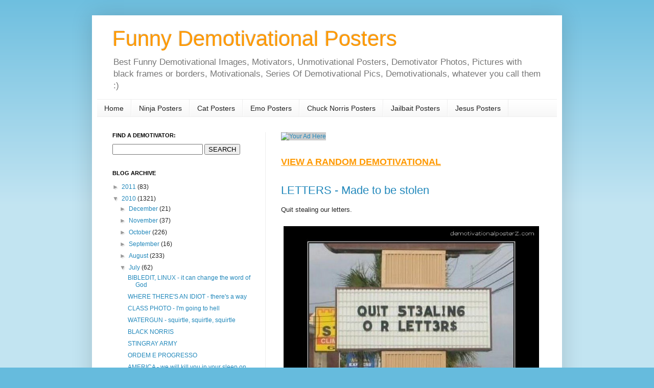

--- FILE ---
content_type: text/html; charset=UTF-8
request_url: https://demotivationalposterz.blogspot.com/2010/07/letters-made-to-be-stolen.html
body_size: 13257
content:
<!DOCTYPE html>
<html class='v2' dir='ltr' xmlns='http://www.w3.org/1999/xhtml' xmlns:b='http://www.google.com/2005/gml/b' xmlns:data='http://www.google.com/2005/gml/data' xmlns:expr='http://www.google.com/2005/gml/expr'>
<head>
<link href='https://www.blogger.com/static/v1/widgets/335934321-css_bundle_v2.css' rel='stylesheet' type='text/css'/>
<meta content='qeyKKdTFci3oEvHanN7ylPOeYkSye3_x4WAe693sO_i' name='cpalead-verification'/>
<meta content='IE=EmulateIE7' http-equiv='X-UA-Compatible'/>
<meta content='width=1100' name='viewport'/>
<meta content='text/html; charset=UTF-8' http-equiv='Content-Type'/>
<meta content='blogger' name='generator'/>
<link href='https://demotivationalposterz.blogspot.com/favicon.ico' rel='icon' type='image/x-icon'/>
<link href='http://demotivationalposterz.blogspot.com/2010/07/letters-made-to-be-stolen.html' rel='canonical'/>
<link rel="alternate" type="application/atom+xml" title="Funny Demotivational Posters - Atom" href="https://demotivationalposterz.blogspot.com/feeds/posts/default" />
<link rel="alternate" type="application/rss+xml" title="Funny Demotivational Posters - RSS" href="https://demotivationalposterz.blogspot.com/feeds/posts/default?alt=rss" />
<link rel="service.post" type="application/atom+xml" title="Funny Demotivational Posters - Atom" href="https://www.blogger.com/feeds/5322308577084304687/posts/default" />

<link rel="alternate" type="application/atom+xml" title="Funny Demotivational Posters - Atom" href="https://demotivationalposterz.blogspot.com/feeds/4491870285610951174/comments/default" />
<!--Can't find substitution for tag [blog.ieCssRetrofitLinks]-->
<link href='https://blogger.googleusercontent.com/img/b/R29vZ2xl/AVvXsEhNiJtJ3VDBeEtH-FfVR3EDNQB39FaMyfjKBR_11cicmNYAnqiZswD4oaJfBiyFAQaNRT2OngGAe7rL3IN1VbFwpyK7sNlv_mmRR4fkiV1_BY5mWX_N2SGN0mnImDI3uV20s_4Bpv6iG2s/s1600/04-letters.jpg' rel='image_src'/>
<meta content='http://demotivationalposterz.blogspot.com/2010/07/letters-made-to-be-stolen.html' property='og:url'/>
<meta content='LETTERS - Made to be stolen' property='og:title'/>
<meta content='Quit stealing our letters.' property='og:description'/>
<meta content='https://blogger.googleusercontent.com/img/b/R29vZ2xl/AVvXsEhNiJtJ3VDBeEtH-FfVR3EDNQB39FaMyfjKBR_11cicmNYAnqiZswD4oaJfBiyFAQaNRT2OngGAe7rL3IN1VbFwpyK7sNlv_mmRR4fkiV1_BY5mWX_N2SGN0mnImDI3uV20s_4Bpv6iG2s/w1200-h630-p-k-no-nu/04-letters.jpg' property='og:image'/>
<title>LETTERS - Made to be stolen - motivational poster</title>
<style id='page-skin-1' type='text/css'><!--
/*
-----------------------------------------------
Blogger Template Style
Name:     Simple
Designer: Josh Peterson
URL:      www.noaesthetic.com
----------------------------------------------- */
/* Variable definitions
====================
<Variable name="keycolor" description="Main Color" type="color" default="#66bbdd"/>
<Group description="Page Text" selector="body">
<Variable name="body.font" description="Font" type="font"
default="normal normal 12px Arial, Tahoma, Helvetica, FreeSans, sans-serif"/>
<Variable name="body.text.color" description="Text Color" type="color" default="#222222"/>
</Group>
<Group description="Backgrounds" selector=".body-fauxcolumns-outer">
<Variable name="body.background.color" description="Outer Background" type="color" default="#66bbdd"/>
<Variable name="content.background.color" description="Main Background" type="color" default="#ffffff"/>
<Variable name="header.background.color" description="Header Background" type="color" default="transparent"/>
</Group>
<Group description="Links" selector=".main-outer">
<Variable name="link.color" description="Link Color" type="color" default="#2288bb"/>
<Variable name="link.visited.color" description="Visited Color" type="color" default="#888888"/>
<Variable name="link.hover.color" description="Hover Color" type="color" default="#33aaff"/>
</Group>
<Group description="Blog Title" selector=".header h1">
<Variable name="header.font" description="Font" type="font"
default="normal normal 60px Arial, Tahoma, Helvetica, FreeSans, sans-serif"/>
<Variable name="header.text.color" description="Title Color" type="color" default="#3399bb" />
</Group>
<Group description="Blog Description" selector=".header .description">
<Variable name="description.text.color" description="Description Color" type="color"
default="#777777" />
</Group>
<Group description="Tabs Text" selector=".tabs-inner .widget li a">
<Variable name="tabs.font" description="Font" type="font"
default="normal normal 14px Arial, Tahoma, Helvetica, FreeSans, sans-serif"/>
<Variable name="tabs.text.color" description="Text Color" type="color" default="#999999"/>
<Variable name="tabs.selected.text.color" description="Selected Color" type="color" default="#000000"/>
</Group>
<Group description="Tabs Background" selector=".tabs-outer .PageList">
<Variable name="tabs.background.color" description="Background Color" type="color" default="#f5f5f5"/>
<Variable name="tabs.selected.background.color" description="Selected Color" type="color" default="#eeeeee"/>
</Group>
<Group description="Post Title" selector="h3.post-title, .comments h4">
<Variable name="post.title.font" description="Font" type="font"
default="normal normal 22px Arial, Tahoma, Helvetica, FreeSans, sans-serif"/>
</Group>
<Group description="Date Header" selector=".date-header">
<Variable name="date.header.color" description="Text Color" type="color"
default="#222222"/>
<Variable name="date.header.background.color" description="Background Color" type="color"
default="transparent"/>
</Group>
<Group description="Post Footer" selector=".post-footer">
<Variable name="post.footer.text.color" description="Text Color" type="color" default="#666666"/>
<Variable name="post.footer.background.color" description="Background Color" type="color"
default="#f9f9f9"/>
<Variable name="post.footer.border.color" description="Shadow Color" type="color" default="#eeeeee"/>
</Group>
<Group description="Gadgets" selector="h2">
<Variable name="widget.title.font" description="Title Font" type="font"
default="normal bold 11px Arial, Tahoma, Helvetica, FreeSans, sans-serif"/>
<Variable name="widget.title.text.color" description="Title Color" type="color" default="#000000"/>
<Variable name="widget.alternate.text.color" description="Alternate Color" type="color" default="#999999"/>
</Group>
<Group description="Images" selector=".main-inner">
<Variable name="image.background.color" description="Background Color" type="color" default="#ffffff"/>
<Variable name="image.border.color" description="Border Color" type="color" default="#eeeeee"/>
<Variable name="image.text.color" description="Caption Text Color" type="color" default="#222222"/>
</Group>
<Group description="Accents" selector=".content-inner">
<Variable name="body.rule.color" description="Separator Line Color" type="color" default="#eeeeee"/>
<Variable name="tabs.border.color" description="Tabs Border Color" type="color" default="#eeeeee"/>
</Group>
<Variable name="body.background" description="Body Background" type="background"
color="#66bbdd" default="$(color) none repeat scroll top left"/>
<Variable name="body.background.override" description="Body Background Override" type="string" default=""/>
<Variable name="body.background.gradient.cap" description="Body Gradient Cap" type="url"
default="url(http://www.blogblog.com/1kt/simple/gradients_light.png)"/>
<Variable name="body.background.gradient.tile" description="Body Gradient Tile" type="url"
default="url(http://www.blogblog.com/1kt/simple/body_gradient_tile_light.png)"/>
<Variable name="content.background.color.selector" description="Content Background Color Selector" type="string" default=".content-inner"/>
<Variable name="content.padding" description="Content Padding" type="length" default="10px"/>
<Variable name="content.padding.horizontal" description="Content Horizontal Padding" type="length" default="10px"/>
<Variable name="content.shadow.spread" description="Content Shadow Spread" type="length" default="40px"/>
<Variable name="content.shadow.spread.webkit" description="Content Shadow Spread (WebKit)" type="length" default="5px"/>
<Variable name="content.shadow.spread.ie" description="Content Shadow Spread (IE)" type="length" default="10px"/>
<Variable name="main.border.width" description="Main Border Width" type="length" default="0"/>
<Variable name="header.background.gradient" description="Header Gradient" type="url" default="none"/>
<Variable name="header.shadow.offset.left" description="Header Shadow Offset Left" type="length" default="-1px"/>
<Variable name="header.shadow.offset.top" description="Header Shadow Offset Top" type="length" default="-1px"/>
<Variable name="header.shadow.spread" description="Header Shadow Spread" type="length" default="1px"/>
<Variable name="header.padding" description="Header Padding" type="length" default="30px"/>
<Variable name="header.border.size" description="Header Border Size" type="length" default="1px"/>
<Variable name="header.bottom.border.size" description="Header Bottom Border Size" type="length" default="1px"/>
<Variable name="header.border.horizontalsize" description="Header Horizontal Border Size" type="length" default="0"/>
<Variable name="description.text.size" description="Description Text Size" type="string" default="140%"/>
<Variable name="tabs.margin.top" description="Tabs Margin Top" type="length" default="0" />
<Variable name="tabs.margin.side" description="Tabs Side Margin" type="length" default="30px" />
<Variable name="tabs.background.gradient" description="Tabs Background Gradient" type="url"
default="url(http://www.blogblog.com/1kt/simple/gradients_light.png)"/>
<Variable name="tabs.border.width" description="Tabs Border Width" type="length" default="1px"/>
<Variable name="tabs.bevel.border.width" description="Tabs Bevel Border Width" type="length" default="1px"/>
<Variable name="date.header.padding" description="Date Header Padding" type="string" default="inherit"/>
<Variable name="date.header.letterspacing" description="Date Header Letter Spacing" type="string" default="inherit"/>
<Variable name="date.header.margin" description="Date Header Margin" type="string" default="inherit"/>
<Variable name="post.margin.bottom" description="Post Bottom Margin" type="length" default="25px"/>
<Variable name="image.border.small.size" description="Image Border Small Size" type="length" default="2px"/>
<Variable name="image.border.large.size" description="Image Border Large Size" type="length" default="5px"/>
<Variable name="page.width.selector" description="Page Width Selector" type="string" default=".region-inner"/>
<Variable name="page.width" description="Page Width" type="string" default="auto"/>
<Variable name="main.section.margin" description="Main Section Margin" type="length" default="15px"/>
<Variable name="main.padding" description="Main Padding" type="length" default="15px"/>
<Variable name="main.padding.top" description="Main Padding Top" type="length" default="30px"/>
<Variable name="main.padding.bottom" description="Main Padding Bottom" type="length" default="30px"/>
<Variable name="paging.background"
color="#ffffff"
description="Background of blog paging area" type="background"
default="transparent none no-repeat scroll top center"/>
<Variable name="footer.bevel" description="Bevel border length of footer" type="length" default="0"/>
<Variable name="startSide" description="Side where text starts in blog language" type="automatic" default="left"/>
<Variable name="endSide" description="Side where text ends in blog language" type="automatic" default="right"/>
*/
/* Content
----------------------------------------------- */
body {
font: normal normal 12px Arial, Tahoma, Helvetica, FreeSans, sans-serif;
color: #222222;
background: #66bbdd none repeat scroll top left;
padding: 0 40px 40px 40px;
}
html body .region-inner {
min-width: 0;
max-width: 100%;
width: auto;
}
a:link {
text-decoration:none;
color: #2288bb;
}
a:visited {
text-decoration:none;
color: #2288bb;
}
a:hover {
text-decoration:underline;
color: #33aaff;
}
.body-fauxcolumn-outer .fauxcolumn-inner {
background: transparent url(//www.blogblog.com/1kt/simple/body_gradient_tile_light.png) repeat scroll top left;
_background-image: none;
}
.body-fauxcolumn-outer .cap-top {
position: absolute;
z-index: 1;
height: 400px;
width: 100%;
background: #66bbdd none repeat scroll top left;
}
.body-fauxcolumn-outer .cap-top .cap-left {
width: 100%;
background: transparent url(//www.blogblog.com/1kt/simple/gradients_light.png) repeat-x scroll top left;
_background-image: none;
}
.content-outer {
-moz-box-shadow: 0 0 40px rgba(0, 0, 0, .15);
-webkit-box-shadow: 0 0 5px rgba(0, 0, 0, .15);
-goog-ms-box-shadow: 0 0 10px #333333;
box-shadow: 0 0 40px rgba(0, 0, 0, .15);
margin-bottom: 1px;
}
.content-inner {
padding: 10px 10px;
}
.content-inner {
background-color: #ffffff;
}
/* Header
----------------------------------------------- */
.header-outer {
background: transparent none repeat-x scroll 0 -400px;
_background-image: none;
}
.Header h1 {
font: normal normal 42px Arial, Tahoma, Helvetica, FreeSans, sans-serif;;
color: #ff9900;
text-shadow: -1px -1px 1px rgba(0, 0, 0, .2);
}
.Header h1 a {
color: #ff9900;
}
.Header .description {
font-size: 140%;
color: #777777;
}
.header-inner .Header .titlewrapper {
padding: 12px 30px;
}
.header-inner .Header .descriptionwrapper {
padding: 0 30px;
margin-top: -20px;
margin-bottom: 15px;
}
/* Tabs
----------------------------------------------- */
.tabs-inner .section:first-child {
border-top: 1px solid #eeeeee;
}
.tabs-inner .section:first-child ul {
margin-top: -1px;
border-top: 1px solid #eeeeee;
border-left: 0 solid #eeeeee;
border-right: 0 solid #eeeeee;
}
.tabs-inner .widget ul {
background: #f5f5f5 url(//www.blogblog.com/1kt/simple/gradients_light.png) repeat-x scroll 0 -800px;
_background-image: none;
border-bottom: 1px solid #eeeeee;
margin-top: 0;
margin-left: -30px;
margin-right: -30px;
}
.tabs-inner .widget li a {
display: inline-block;
padding: .6em 1em;
font: normal normal 14px Arial, Tahoma, Helvetica, FreeSans, sans-serif;;
color: #222222;
border-left: 1px solid #ffffff;
border-right: 1px solid #eeeeee;
}
.tabs-inner .widget li:first-child a {
border-left: none;
}
.tabs-inner .widget li.selected a, .tabs-inner .widget li a:hover {
color: #222222;
background-color: #eeeeee;
text-decoration: none;
}
/* Columns
----------------------------------------------- */
.main-outer {
border-top: 0 solid #eeeeee;
}
.fauxcolumn-left-outer .fauxcolumn-inner {
border-right: 1px solid #eeeeee;
}
.fauxcolumn-right-outer .fauxcolumn-inner {
border-left: 1px solid #eeeeee;
}
/* Headings
----------------------------------------------- */
h2 {
margin: 0 0 1em 0;
font: normal bold 11px Arial, Tahoma, Helvetica, FreeSans, sans-serif;
color: #000000;
text-transform: uppercase;
}
/* Widgets
----------------------------------------------- */
.widget .zippy {
color: #999999;
text-shadow: 2px 2px 1px rgba(0, 0, 0, .1);
}
.widget .popular-posts ul {
list-style: none;
}
/* Posts
----------------------------------------------- */
.date-header span {
background-color: transparent;
color: #222222;
padding: inherit;
letter-spacing: inherit;
margin: inherit;
}
.main-inner {
padding-top: 30px;
padding-bottom: 30px;
}
.main-inner .column-center-inner {
padding: 0 15px;
}
.main-inner .column-center-inner .section {
margin: 0 15px;
}
.post {
margin: 0 0 25px 0;
}
h3.post-title, .comments h4 {
font: normal normal 22px Arial, Tahoma, Helvetica, FreeSans, sans-serif;
margin: .75em 0 0;
}
.post-body {
font-size: 110%;
line-height: 1.4;
position: relative;
}
.post-body img, .post-body .tr-caption-container, .Profile img, .Image img,
.BlogList .item-thumbnail img {
padding: 2px;
background: #ffffff;
border: 0px solid #eeeeee;
}
.post-body img, .post-body .tr-caption-container {
padding: 5px;
}
.post-body .tr-caption-container {
color: #222222;
}
.post-body .tr-caption-container img {
padding: 0;
background: transparent;
border: none;
-moz-box-shadow: 0 0 0 rgba(0, 0, 0, .1);
-webkit-box-shadow: 0 0 0 rgba(0, 0, 0, .1);
box-shadow: 0 0 0 rgba(0, 0, 0, .1);
}
.post-header {
margin: 0 0 1.5em;
line-height: 1.6;
font-size: 90%;
}
.post-footer {
margin: 20px -2px 0;
padding: 5px 10px;
color: #666666;
background-color: #f9f9f9;
border-bottom: 1px solid #eeeeee;
line-height: 1.6;
font-size: 90%;
}
#comments .comment-author {
padding-top: 1.5em;
border-top: 1px solid #eeeeee;
background-position: 0 1.5em;
}
#comments .comment-author:first-child {
padding-top: 0;
border-top: none;
}
.avatar-image-container {
margin: .2em 0 0;
}
#comments .avatar-image-container img {
border: 1px solid #eeeeee;
}
/* Accents
---------------------------------------------- */
.section-columns td.columns-cell {
border-left: 1px solid #eeeeee;
}
.blog-pager {
background: transparent none no-repeat scroll top center;
}
.blog-pager-older-link, .home-link,
.blog-pager-newer-link {
background-color: #ffffff;
padding: 5px;
display:none;
}
.footer-outer {
border-top: 0 dashed #bbbbbb;
}
/* Mobile
----------------------------------------------- */
body.mobile  {
padding: 0;
}
.mobile .content-inner {
padding: 0;
}
.mobile .content-outer {
-webkit-box-shadow: 0 0 3px rgba(0, 0, 0, .15);
box-shadow: 0 0 3px rgba(0, 0, 0, .15);
padding: 0 40px;
}
body.mobile .AdSense {
margin-left: -40px;
}
.mobile .tabs-inner .widget ul {
margin-left: 0;
margin-right: 0;
}
.mobile .post {
margin: 0;
}
.mobile .main-inner .column-center-inner .section {
margin: 0;
}
.mobile .main-inner {
padding-top: 20px;
padding-bottom: 20px;
}
.mobile .main-inner .column-center-inner {
padding: 0;
}
.mobile .date-header span {
padding: 0.4em 10px;
margin: 0 -10px;
}
.mobile h3.post-title {
margin: 0;
}
.mobile .blog-pager {
background: transparent;
}
.mobile .footer-outer {
border-top: none;
}
.mobile .main-inner, .mobile .footer-inner {
background-color: #ffffff;
}
.mobile-link-button {
background-color: #2288bb;
}
.mobile-link-button a:link, .mobile-link-button a:visited {
color: #ffffff;
}
#navbar-iframe {
display: none !important;
}
--></style>
<style id='template-skin-1' type='text/css'><!--
body {
min-width: 920px;
}
.content-outer, .content-fauxcolumn-outer, .region-inner {
min-width: 920px;
max-width: 920px;
_width: 920px;
}
.main-inner .columns {
padding-left: 330px;
padding-right: 0px;
}
.main-inner .fauxcolumn-center-outer {
left: 330px;
right: 0px;
/* IE6 does not respect left and right together */
_width: expression(this.parentNode.offsetWidth -
parseInt("330px") -
parseInt("0px") + 'px');
}
.main-inner .fauxcolumn-left-outer {
width: 330px;
}
.main-inner .fauxcolumn-right-outer {
width: 0px;
}
.main-inner .column-left-outer {
width: 330px;
right: 100%;
margin-left: -330px;
}
.main-inner .column-right-outer {
width: 0px;
margin-right: -0px;
}
#layout {
min-width: 0;
}
#layout .content-outer {
min-width: 0;
width: 800px;
}
#layout .region-inner {
min-width: 0;
width: auto;
}
--></style>
<link href='https://www.blogger.com/dyn-css/authorization.css?targetBlogID=5322308577084304687&amp;zx=cfd0fdb6-8b09-4c04-937a-ee2fb645e7ab' media='none' onload='if(media!=&#39;all&#39;)media=&#39;all&#39;' rel='stylesheet'/><noscript><link href='https://www.blogger.com/dyn-css/authorization.css?targetBlogID=5322308577084304687&amp;zx=cfd0fdb6-8b09-4c04-937a-ee2fb645e7ab' rel='stylesheet'/></noscript>
<meta name='google-adsense-platform-account' content='ca-host-pub-1556223355139109'/>
<meta name='google-adsense-platform-domain' content='blogspot.com'/>

<!-- data-ad-client=ca-pub-9727733095103846 -->

</head>
<body class='loading'>
<div class='navbar section' id='navbar'><div class='widget Navbar' data-version='1' id='Navbar1'><script type="text/javascript">
    function setAttributeOnload(object, attribute, val) {
      if(window.addEventListener) {
        window.addEventListener('load',
          function(){ object[attribute] = val; }, false);
      } else {
        window.attachEvent('onload', function(){ object[attribute] = val; });
      }
    }
  </script>
<div id="navbar-iframe-container"></div>
<script type="text/javascript" src="https://apis.google.com/js/platform.js"></script>
<script type="text/javascript">
      gapi.load("gapi.iframes:gapi.iframes.style.bubble", function() {
        if (gapi.iframes && gapi.iframes.getContext) {
          gapi.iframes.getContext().openChild({
              url: 'https://www.blogger.com/navbar/5322308577084304687?po\x3d4491870285610951174\x26origin\x3dhttps://demotivationalposterz.blogspot.com',
              where: document.getElementById("navbar-iframe-container"),
              id: "navbar-iframe"
          });
        }
      });
    </script><script type="text/javascript">
(function() {
var script = document.createElement('script');
script.type = 'text/javascript';
script.src = '//pagead2.googlesyndication.com/pagead/js/google_top_exp.js';
var head = document.getElementsByTagName('head')[0];
if (head) {
head.appendChild(script);
}})();
</script>
</div></div>
<div class='body-fauxcolumns'>
<div class='fauxcolumn-outer body-fauxcolumn-outer'>
<div class='cap-top'>
<div class='cap-left'></div>
<div class='cap-right'></div>
</div>
<div class='fauxborder-left'>
<div class='fauxborder-right'></div>
<div class='fauxcolumn-inner'>
</div>
</div>
<div class='cap-bottom'>
<div class='cap-left'></div>
<div class='cap-right'></div>
</div>
</div>
</div>
<div class='content'>
<div class='content-fauxcolumns'>
<div class='fauxcolumn-outer content-fauxcolumn-outer'>
<div class='cap-top'>
<div class='cap-left'></div>
<div class='cap-right'></div>
</div>
<div class='fauxborder-left'>
<div class='fauxborder-right'></div>
<div class='fauxcolumn-inner'>
</div>
</div>
<div class='cap-bottom'>
<div class='cap-left'></div>
<div class='cap-right'></div>
</div>
</div>
</div>
<div class='content-outer'>
<div class='content-cap-top cap-top'>
<div class='cap-left'></div>
<div class='cap-right'></div>
</div>
<div class='fauxborder-left content-fauxborder-left'>
<div class='fauxborder-right content-fauxborder-right'></div>
<div class='content-inner'>
<header>
<div class='header-outer'>
<div class='header-cap-top cap-top'>
<div class='cap-left'></div>
<div class='cap-right'></div>
</div>
<div class='fauxborder-left header-fauxborder-left'>
<div class='fauxborder-right header-fauxborder-right'></div>
<div class='region-inner header-inner'>
<div class='header section' id='header'><div class='widget Header' data-version='1' id='Header1'>
<div id='header-inner'>
<div class='titlewrapper'>
<h1 class='title'>
<a href='https://demotivationalposterz.blogspot.com/'>
Funny Demotivational Posters
</a>
</h1>
</div>
<div class='descriptionwrapper'>
<p class='description'><span>Best Funny Demotivational Images, Motivators, Unmotivational Posters, Demotivator Photos, Pictures with black frames or borders, Motivationals, Series Of Demotivational Pics, Demotivationals, whatever you call them :)</span></p>
</div>
</div>
</div></div>
</div>
</div>
<div class='header-cap-bottom cap-bottom'>
<div class='cap-left'></div>
<div class='cap-right'></div>
</div>
</div>
</header>
<div class='tabs-outer'>
<div class='tabs-cap-top cap-top'>
<div class='cap-left'></div>
<div class='cap-right'></div>
</div>
<div class='fauxborder-left tabs-fauxborder-left'>
<div class='fauxborder-right tabs-fauxborder-right'></div>
<div class='region-inner tabs-inner'>
<div class='tabs section' id='crosscol'><div class='widget PageList' data-version='1' id='PageList1'>
<h2>Pages</h2>
<div class='widget-content'>
<ul>
<li>
<a href='https://demotivationalposterz.blogspot.com/'>Home</a>
</li>
<li>
<a href='https://demotivationalposterz.blogspot.com/p/ninja-posters.html'>Ninja Posters</a>
</li>
<li>
<a href='https://demotivationalposterz.blogspot.com/p/cat-posters.html'>Cat Posters</a>
</li>
<li>
<a href='https://demotivationalposterz.blogspot.com/p/emo-motivational-posters.html'>Emo Posters</a>
</li>
<li>
<a href='https://demotivationalposterz.blogspot.com/p/chuck-norris-posters.html'>Chuck Norris Posters</a>
</li>
<li>
<a href='https://demotivationalposterz.blogspot.com/p/jailbait-motivational-posters.html'>Jailbait Posters</a>
</li>
<li>
<a href='https://demotivationalposterz.blogspot.com/p/jesus-motivational-posters.html'>Jesus Posters</a>
</li>
</ul>
<div class='clear'></div>
</div>
</div></div>
<div class='tabs no-items section' id='crosscol-overflow'></div>
</div>
</div>
<div class='tabs-cap-bottom cap-bottom'>
<div class='cap-left'></div>
<div class='cap-right'></div>
</div>
</div>
<div class='main-outer'>
<div class='main-cap-top cap-top'>
<div class='cap-left'></div>
<div class='cap-right'></div>
</div>
<div class='fauxborder-left main-fauxborder-left'>
<div class='fauxborder-right main-fauxborder-right'></div>
<div class='region-inner main-inner'>
<div class='columns fauxcolumns'>
<div class='fauxcolumn-outer fauxcolumn-center-outer'>
<div class='cap-top'>
<div class='cap-left'></div>
<div class='cap-right'></div>
</div>
<div class='fauxborder-left'>
<div class='fauxborder-right'></div>
<div class='fauxcolumn-inner'>
</div>
</div>
<div class='cap-bottom'>
<div class='cap-left'></div>
<div class='cap-right'></div>
</div>
</div>
<div class='fauxcolumn-outer fauxcolumn-left-outer'>
<div class='cap-top'>
<div class='cap-left'></div>
<div class='cap-right'></div>
</div>
<div class='fauxborder-left'>
<div class='fauxborder-right'></div>
<div class='fauxcolumn-inner'>
</div>
</div>
<div class='cap-bottom'>
<div class='cap-left'></div>
<div class='cap-right'></div>
</div>
</div>
<div class='fauxcolumn-outer fauxcolumn-right-outer'>
<div class='cap-top'>
<div class='cap-left'></div>
<div class='cap-right'></div>
</div>
<div class='fauxborder-left'>
<div class='fauxborder-right'></div>
<div class='fauxcolumn-inner'>
</div>
</div>
<div class='cap-bottom'>
<div class='cap-left'></div>
<div class='cap-right'></div>
</div>
</div>
<!-- corrects IE6 width calculation -->
<div class='columns-inner'>
<div class='column-center-outer'>
<div class='column-center-inner'>
<div class='main section' id='main'><div class='widget HTML' data-version='1' id='HTML7'>
<div class='widget-content'>
<!-- Begin: adBrite, Generated: 2011-08-13 5:23:16  -->
<script type="text/javascript">
var AdBrite_Title_Color = '0000FF';
var AdBrite_Text_Color = '000000';
var AdBrite_Background_Color = 'FFFFFF';
var AdBrite_Border_Color = 'FFFFFF';
var AdBrite_URL_Color = '008000';
try{var AdBrite_Iframe=window.top!=window.self?2:1;var AdBrite_Referrer=document.referrer==''?document.location:document.referrer;AdBrite_Referrer=encodeURIComponent(AdBrite_Referrer);}catch(e){var AdBrite_Iframe='';var AdBrite_Referrer='';}
</script>
<span style="white-space:nowrap;"><script type="text/javascript">document.write(String.fromCharCode(60,83,67,82,73,80,84));document.write(' src="http://ads.adbrite.com/mb/text_group.php?sid=1789377&zs=3436385f3630&ifr='+AdBrite_Iframe+'&ref='+AdBrite_Referrer+'" type="text/javascript">');document.write(String.fromCharCode(60,47,83,67,82,73,80,84,62));</script>
<a target="_top" href="http://www.adbrite.com/mb/commerce/purchase_form.php?opid=1789377&afsid=1"><img src="https://lh3.googleusercontent.com/blogger_img_proxy/AEn0k_uk3LWspzbOfK9vFpAiLuUlRNQfL4mN7T88T1RreTj5CJBqxbdlj962GUZOsvzcon49mil3hejHCrEzhELC4_P1yj9vRCcI7UrjCIZNHejQgXh4gF5vNTniAgbLUdvPe6eNBrLs4g=s0-d" style="background-color:#CCCCCC;border:none;padding:0;margin:0;" alt="Your Ad Here" width="11" height="60" border="0"></a></span>
<!-- End: adBrite -->
</div>
<div class='clear'></div>
</div><div class='widget HTML' data-version='1' id='HTML3'>
<div class='widget-content'>
<div id="myLuckyPost"></div> <script type="text/javascript"> function showLucky(root){ var feed = root.feed; var entries = feed.entry || []; var entry = feed.entry[0]; for (var j = 0; j < entry.link.length; ++j){if (entry.link[j].rel == 'alternate'){window.location  = entry.link[j].href;}}} function fetchLuck(luck){ script = document.createElement('script'); script.src = '/feeds/posts/summary?start-index='+luck+'&max-results=1&alt=json-in-script&callback=showLucky'; script.type = 'text/javascript'; document.getElementsByTagName('head')[0].appendChild(script); } function feelingLucky(root){ var feed = root.feed; var total = parseInt(feed.openSearch$totalResults.$t,10); var luckyNumber = Math.floor(Math.random()*total);luckyNumber++; a = document.createElement('a'); a.href = '#random'; a.rel = luckyNumber; a.onclick = function(){fetchLuck(this.rel);}; a.innerHTML = '<u><b><font color="#ff9900" size=4>VIEW A RANDOM DEMOTIVATIONAL</font></b></u>'; document.getElementById('myLuckyPost').appendChild(a); } </script> <script src="/feeds/posts/summary?max-results=0&alt=json-in-script&callback=feelingLucky"></script>
</div>
<div class='clear'></div>
</div><div class='widget Blog' data-version='1' id='Blog1'>
<div class='blog-posts hfeed'>
<!--Can't find substitution for tag [defaultAdStart]-->

          <div class="date-outer">
        

          <div class="date-posts">
        
<div class='post-outer'>
<div class='post hentry'>
<a name='4491870285610951174'></a>
<h3 class='post-title entry-title'>
<a href='https://demotivationalposterz.blogspot.com/2010/07/letters-made-to-be-stolen.html'>LETTERS - Made to be stolen</a>
</h3>
<div class='post-header'>
<div class='post-header-line-1'></div>
</div>
<div class='post-body entry-content'>
<p>
Quit stealing our letters.<br /><br /><a href="https://blogger.googleusercontent.com/img/b/R29vZ2xl/AVvXsEhNiJtJ3VDBeEtH-FfVR3EDNQB39FaMyfjKBR_11cicmNYAnqiZswD4oaJfBiyFAQaNRT2OngGAe7rL3IN1VbFwpyK7sNlv_mmRR4fkiV1_BY5mWX_N2SGN0mnImDI3uV20s_4Bpv6iG2s/s1600/04-letters.jpg" onblur="try {parent.deselectBloggerImageGracefully();} catch(e) {}"><img alt="LETTERS - Made to be stolen" border="0" id="BLOGGER_PHOTO_ID_5492991539150230178" src="https://blogger.googleusercontent.com/img/b/R29vZ2xl/AVvXsEhNiJtJ3VDBeEtH-FfVR3EDNQB39FaMyfjKBR_11cicmNYAnqiZswD4oaJfBiyFAQaNRT2OngGAe7rL3IN1VbFwpyK7sNlv_mmRR4fkiV1_BY5mWX_N2SGN0mnImDI3uV20s_4Bpv6iG2s/s1600/04-letters.jpg" style="cursor:pointer; cursor:hand;width: 98%; " /></a>
</p>
<div style='clear: both;'></div>
</div>
<div class='post-footer'>
<div class='post-footer-line post-footer-line-1'><span class='post-labels'>
Labels:
<a href='https://demotivationalposterz.blogspot.com/search/label/billboard' rel='tag'>billboard</a>,
<a href='https://demotivationalposterz.blogspot.com/search/label/demotivational%20poster' rel='tag'>demotivational poster</a>,
<a href='https://demotivationalposterz.blogspot.com/search/label/demotivator' rel='tag'>demotivator</a>,
<a href='https://demotivationalposterz.blogspot.com/search/label/funny' rel='tag'>funny</a>,
<a href='https://demotivationalposterz.blogspot.com/search/label/humor' rel='tag'>humor</a>,
<a href='https://demotivationalposterz.blogspot.com/search/label/motivational%20picture' rel='tag'>motivational picture</a>,
<a href='https://demotivationalposterz.blogspot.com/search/label/motivator' rel='tag'>motivator</a>,
<a href='https://demotivationalposterz.blogspot.com/search/label/pics%20with%20black%20frame' rel='tag'>pics with black frame</a>,
<a href='https://demotivationalposterz.blogspot.com/search/label/picture%20with%20black%20borders' rel='tag'>picture with black borders</a>,
<a href='https://demotivationalposterz.blogspot.com/search/label/unmotivational%20image' rel='tag'>unmotivational image</a>
</span>
</div>
<div class='post-footer-line post-footer-line-2'><span class='post-comment-link'>
</span>
<span class='post-icons'>
<span class='item-control blog-admin pid-1791636722'>
<a href='https://www.blogger.com/post-edit.g?blogID=5322308577084304687&postID=4491870285610951174&from=pencil' title='Edit Post'>
<img alt='' class='icon-action' height='18' src='https://resources.blogblog.com/img/icon18_edit_allbkg.gif' width='18'/>
</a>
</span>
</span>
</div>
<div class='post-footer-line post-footer-line-3'></div>
</div>
</div>
<div class='comments' id='comments'>
<a name='comments'></a>
</div>
</div>

        </div></div>
      
<!--Can't find substitution for tag [adEnd]-->
</div>
<div class='blog-pager' id='blog-pager'>
<span id='blog-pager-newer-link'>
<a class='blog-pager-newer-link' href='https://demotivationalposterz.blogspot.com/2010/07/inspiration-it-doesnt-pay-electric-bill.html' id='Blog1_blog-pager-newer-link' title='Newer Post'>Newer Post</a>
</span>
<span id='blog-pager-older-link'>
<a class='blog-pager-older-link' href='https://demotivationalposterz.blogspot.com/2010/07/trying-to-fax-cat.html' id='Blog1_blog-pager-older-link' title='Older Post'>Older Post</a>
</span>
<a class='home-link' href='https://demotivationalposterz.blogspot.com/'>Home</a>
</div>
<div class='clear'></div>
</div><div class='widget HTML' data-version='1' id='HTML8'>
<div class='widget-content'>
<a href="http://just4lolz.blogspot.com/2009/12/strange-japan.html" target="_blank"><img src="https://blogger.googleusercontent.com/img/b/R29vZ2xl/AVvXsEikRj6INkIThX_E2EsdYmbhTV3nB1sCUNT_FgF5IjnpfU8Tv7ROaVh_zpCj2aRcGTckh5_TZ3-MROs_iwcwBDDObXmnTphyphenhyphen04Om2e8adpFtTh_Z0F8WOBYRzgQ3Tdn0J_DgqqYUMBsu27VN/s1600/1.JPG" alt="strange japan" border="1" /></a> <font color="#FFFFFF">__</font> <a href="http://just4lolz.blogspot.com/2009/10/funny-food.html" target="_blank"><img src="https://blogger.googleusercontent.com/img/b/R29vZ2xl/AVvXsEg_j5layl6b5KQa8rSckQ3lyEz-An_Z3eiUK1YFztuBuk1bAaohp62qrJ-7g_QVfjGrEZIU1o9kxQ3R-kQUyA6yCIwnjjFjWHngSBJhkRY3btw8xyfMMyTN1TN_Kn6fNyIqwYZsca25I2pE/s1600/2.JPG" alt="funny food" border="1" /></a> <font color="#FFFFFF">__</font> <a href="http://just4lolz.blogspot.com/2009/09/worst-funniest-names.html" target="_blank"><img src="https://blogger.googleusercontent.com/img/b/R29vZ2xl/AVvXsEjHjlmY4v0nzPMMAI7sp_p7OGLWBSo4bIMTVjhItXghO-CHo9aJQSInS_fRFocxh4SKae1dKPwau0Gx49275VPEshuuFOVgAkFWHh01wghKfGo5E7R9v-z47LTLAhXyhCf1XlQ9mRhrF15_/s1600/3.JPG" alt="funniest names" border="1" /></a>
</div>
<div class='clear'></div>
</div></div>
</div>
</div>
<div class='column-left-outer'>
<div class='column-left-inner'>
<aside>
<div class='sidebar section' id='sidebar-left-1'><div class='widget HTML' data-version='1' id='HTML4'>
<h2 class='title'>Find a demotivator:</h2>
<div class='widget-content'>
<form id="searchThis" action="/search?q" style="display:inline;" method="get"><input id="searchBox" name="q" type="text" /> <input id="searchButton" value="SEARCH" type="submit" /></form>
</div>
<div class='clear'></div>
</div><div class='widget HTML' data-version='1' id='HTML10'>
<div class='widget-content'>
<script type="text/javascript">var _sttoolbar = {}</script><script type="text/javascript" src="//w.sharethis.com/widget/stblogger.js"></script><script type="text/javascript">stBlogger.init("http://w.sharethis.com/button/sharethis.js#publisher=&type=blogger&post_services=email%2Cfacebook%2Ctwitter%2Cgbuzz%2Cmyspace%2Cdigg%2Csms%2Cwindows_live%2Cdelicious%2Cstumbleupon%2Creddit%2Cgoogle_bmarks%2Clinkedin%2Cbebo%2Cybuzz%2Cblogger%2Cyahoo_bmarks%2Cmixx%2Ctechnorati%2Cfriendfeed%2Cpropeller%2Cwordpress%2Cnewsvine");</script>
</div>
<div class='clear'></div>
</div><div class='widget BlogArchive' data-version='1' id='BlogArchive1'>
<h2>Blog Archive</h2>
<div class='widget-content'>
<div id='ArchiveList'>
<div id='BlogArchive1_ArchiveList'>
<ul class='hierarchy'>
<li class='archivedate collapsed'>
<a class='toggle' href='javascript:void(0)'>
<span class='zippy'>

        &#9658;&#160;
      
</span>
</a>
<a class='post-count-link' href='https://demotivationalposterz.blogspot.com/2011/'>
2011
</a>
<span class='post-count' dir='ltr'>(83)</span>
<ul class='hierarchy'>
<li class='archivedate collapsed'>
<a class='toggle' href='javascript:void(0)'>
<span class='zippy'>

        &#9658;&#160;
      
</span>
</a>
<a class='post-count-link' href='https://demotivationalposterz.blogspot.com/2011/07/'>
July
</a>
<span class='post-count' dir='ltr'>(3)</span>
</li>
</ul>
<ul class='hierarchy'>
<li class='archivedate collapsed'>
<a class='toggle' href='javascript:void(0)'>
<span class='zippy'>

        &#9658;&#160;
      
</span>
</a>
<a class='post-count-link' href='https://demotivationalposterz.blogspot.com/2011/06/'>
June
</a>
<span class='post-count' dir='ltr'>(1)</span>
</li>
</ul>
<ul class='hierarchy'>
<li class='archivedate collapsed'>
<a class='toggle' href='javascript:void(0)'>
<span class='zippy'>

        &#9658;&#160;
      
</span>
</a>
<a class='post-count-link' href='https://demotivationalposterz.blogspot.com/2011/05/'>
May
</a>
<span class='post-count' dir='ltr'>(14)</span>
</li>
</ul>
<ul class='hierarchy'>
<li class='archivedate collapsed'>
<a class='toggle' href='javascript:void(0)'>
<span class='zippy'>

        &#9658;&#160;
      
</span>
</a>
<a class='post-count-link' href='https://demotivationalposterz.blogspot.com/2011/04/'>
April
</a>
<span class='post-count' dir='ltr'>(10)</span>
</li>
</ul>
<ul class='hierarchy'>
<li class='archivedate collapsed'>
<a class='toggle' href='javascript:void(0)'>
<span class='zippy'>

        &#9658;&#160;
      
</span>
</a>
<a class='post-count-link' href='https://demotivationalposterz.blogspot.com/2011/03/'>
March
</a>
<span class='post-count' dir='ltr'>(3)</span>
</li>
</ul>
<ul class='hierarchy'>
<li class='archivedate collapsed'>
<a class='toggle' href='javascript:void(0)'>
<span class='zippy'>

        &#9658;&#160;
      
</span>
</a>
<a class='post-count-link' href='https://demotivationalposterz.blogspot.com/2011/02/'>
February
</a>
<span class='post-count' dir='ltr'>(4)</span>
</li>
</ul>
<ul class='hierarchy'>
<li class='archivedate collapsed'>
<a class='toggle' href='javascript:void(0)'>
<span class='zippy'>

        &#9658;&#160;
      
</span>
</a>
<a class='post-count-link' href='https://demotivationalposterz.blogspot.com/2011/01/'>
January
</a>
<span class='post-count' dir='ltr'>(48)</span>
</li>
</ul>
</li>
</ul>
<ul class='hierarchy'>
<li class='archivedate expanded'>
<a class='toggle' href='javascript:void(0)'>
<span class='zippy toggle-open'>

        &#9660;&#160;
      
</span>
</a>
<a class='post-count-link' href='https://demotivationalposterz.blogspot.com/2010/'>
2010
</a>
<span class='post-count' dir='ltr'>(1321)</span>
<ul class='hierarchy'>
<li class='archivedate collapsed'>
<a class='toggle' href='javascript:void(0)'>
<span class='zippy'>

        &#9658;&#160;
      
</span>
</a>
<a class='post-count-link' href='https://demotivationalposterz.blogspot.com/2010/12/'>
December
</a>
<span class='post-count' dir='ltr'>(21)</span>
</li>
</ul>
<ul class='hierarchy'>
<li class='archivedate collapsed'>
<a class='toggle' href='javascript:void(0)'>
<span class='zippy'>

        &#9658;&#160;
      
</span>
</a>
<a class='post-count-link' href='https://demotivationalposterz.blogspot.com/2010/11/'>
November
</a>
<span class='post-count' dir='ltr'>(37)</span>
</li>
</ul>
<ul class='hierarchy'>
<li class='archivedate collapsed'>
<a class='toggle' href='javascript:void(0)'>
<span class='zippy'>

        &#9658;&#160;
      
</span>
</a>
<a class='post-count-link' href='https://demotivationalposterz.blogspot.com/2010/10/'>
October
</a>
<span class='post-count' dir='ltr'>(226)</span>
</li>
</ul>
<ul class='hierarchy'>
<li class='archivedate collapsed'>
<a class='toggle' href='javascript:void(0)'>
<span class='zippy'>

        &#9658;&#160;
      
</span>
</a>
<a class='post-count-link' href='https://demotivationalposterz.blogspot.com/2010/09/'>
September
</a>
<span class='post-count' dir='ltr'>(16)</span>
</li>
</ul>
<ul class='hierarchy'>
<li class='archivedate collapsed'>
<a class='toggle' href='javascript:void(0)'>
<span class='zippy'>

        &#9658;&#160;
      
</span>
</a>
<a class='post-count-link' href='https://demotivationalposterz.blogspot.com/2010/08/'>
August
</a>
<span class='post-count' dir='ltr'>(233)</span>
</li>
</ul>
<ul class='hierarchy'>
<li class='archivedate expanded'>
<a class='toggle' href='javascript:void(0)'>
<span class='zippy toggle-open'>

        &#9660;&#160;
      
</span>
</a>
<a class='post-count-link' href='https://demotivationalposterz.blogspot.com/2010/07/'>
July
</a>
<span class='post-count' dir='ltr'>(62)</span>
<ul class='posts'>
<li><a href='https://demotivationalposterz.blogspot.com/2010/07/bibledit-linux-it-can-change-word-of.html'>BIBLEDIT, LINUX - it can change the word of God</a></li>
<li><a href='https://demotivationalposterz.blogspot.com/2010/07/where-theres-idiot-theres-way.html'>WHERE THERE&#39;S AN IDIOT - there&#39;s a way</a></li>
<li><a href='https://demotivationalposterz.blogspot.com/2010/07/class-photo-im-going-to-hell.html'>CLASS PHOTO - I&#39;m going to hell</a></li>
<li><a href='https://demotivationalposterz.blogspot.com/2010/07/watergun-squirtle-squirtle-squirtle.html'>WATERGUN - squirtle, squirtle, squirtle</a></li>
<li><a href='https://demotivationalposterz.blogspot.com/2010/07/black-norris.html'>BLACK NORRIS</a></li>
<li><a href='https://demotivationalposterz.blogspot.com/2010/07/stingray-army.html'>STINGRAY ARMY</a></li>
<li><a href='https://demotivationalposterz.blogspot.com/2010/07/ordem-e-progresso.html'>ORDEM E PROGRESSO</a></li>
<li><a href='https://demotivationalposterz.blogspot.com/2010/07/america-we-will-kill-you-in-your-sleep.html'>AMERICA - we will kill you in your sleep on Christmas</a></li>
<li><a href='https://demotivationalposterz.blogspot.com/2010/07/come-work-at-wal-mart-math-not-required.html'>COME WORK AT WAL-MART - math not required</a></li>
<li><a href='https://demotivationalposterz.blogspot.com/2010/07/technology-its-come-long-way.html'>TECHNOLOGY - it&#39;s come a long way</a></li>
<li><a href='https://demotivationalposterz.blogspot.com/2010/07/animal-rights-animals-have-right-to-be.html'>ANIMAL RIGHTS - animals have a right to be tasty</a></li>
<li><a href='https://demotivationalposterz.blogspot.com/2010/07/platoon-he-has-seen-it.html'>PLATOON - he has seen it</a></li>
<li><a href='https://demotivationalposterz.blogspot.com/2010/07/samurai-raccoons.html'>SAMURAI RACCOONS</a></li>
<li><a href='https://demotivationalposterz.blogspot.com/2010/07/parenting-you-failed.html'>PARENTING - you failed</a></li>
<li><a href='https://demotivationalposterz.blogspot.com/2010/07/no-babies.html'>NO BABIES</a></li>
<li><a href='https://demotivationalposterz.blogspot.com/2010/07/meld-with-stone.html'>MELD WITH STONE</a></li>
<li><a href='https://demotivationalposterz.blogspot.com/2010/07/google-directions-kayak-across-pacific.html'>GOOGLE DIRECTIONS - kayak across the Pacific Ocean</a></li>
<li><a href='https://demotivationalposterz.blogspot.com/2010/07/volume-control-fucking-entertaining.html'>VOLUME CONTROL - fucking entertaining</a></li>
<li><a href='https://demotivationalposterz.blogspot.com/2010/07/opportunity-take-advantage-of-it.html'>OPPORTUNITY -  take advantage of it</a></li>
<li><a href='https://demotivationalposterz.blogspot.com/2010/07/ride-names-were-running-out-of-them.html'>RIDE NAMES - we&#39;re running out of them</a></li>
<li><a href='https://demotivationalposterz.blogspot.com/2010/07/phone-sex.html'>PHONE SEX</a></li>
<li><a href='https://demotivationalposterz.blogspot.com/2010/07/invincible-moose-next-5-km.html'>INVINCIBLE MOOSE NEXT 5 KM</a></li>
<li><a href='https://demotivationalposterz.blogspot.com/2010/07/landing-youre-doing-it-wrong.html'>LANDING - you&#39;re doing it wrong</a></li>
<li><a href='https://demotivationalposterz.blogspot.com/2010/07/flaming-drinks.html'>FLAMING DRINKS</a></li>
<li><a href='https://demotivationalposterz.blogspot.com/2010/07/manslaughter-sometimes-it-is-legal.html'>MANSLAUGHTER - Sometimes it IS legal</a></li>
<li><a href='https://demotivationalposterz.blogspot.com/2010/07/this-is-gay.html'>THIS IS GAY</a></li>
<li><a href='https://demotivationalposterz.blogspot.com/2010/07/underage-drinkers.html'>UNDERAGE DRINKERS</a></li>
<li><a href='https://demotivationalposterz.blogspot.com/2010/07/sluts-theyre-easy-to-spot.html'>SLUTS - they&#39;re easy to spot</a></li>
<li><a href='https://demotivationalposterz.blogspot.com/2010/07/sex-youre-not-getting-any.html'>SEX - you&#39;re not getting any</a></li>
<li><a href='https://demotivationalposterz.blogspot.com/2010/07/face-recognition-tyra-banks.html'>FACE RECOGNITION TYRA BANKS</a></li>
<li><a href='https://demotivationalposterz.blogspot.com/2010/07/mexicans-they-are-getting-smarter.html'>MEXICANS - they are getting smarter</a></li>
<li><a href='https://demotivationalposterz.blogspot.com/2010/07/justice.html'>JUSTICE</a></li>
<li><a href='https://demotivationalposterz.blogspot.com/2010/07/exercise-welcome-to-america.html'>EXERCISE - welcome to America</a></li>
<li><a href='https://demotivationalposterz.blogspot.com/2010/07/envy.html'>ENVY</a></li>
<li><a href='https://demotivationalposterz.blogspot.com/2010/07/budget-cuts.html'>BUDGET CUTS</a></li>
<li><a href='https://demotivationalposterz.blogspot.com/2010/07/aliens-they-are-watching-you-poop.html'>ALIENS - they are watching you poop</a></li>
<li><a href='https://demotivationalposterz.blogspot.com/2010/07/17-dollars-now-thats-gangsta.html'>17 DOLLARS - now that&#39;s gangsta</a></li>
<li><a href='https://demotivationalposterz.blogspot.com/2010/07/equality-we-dont-necessarily.html'>EQUALITY - we don&#39;t necessarily discriminate</a></li>
<li><a href='https://demotivationalposterz.blogspot.com/2010/07/i-lold-did-you.html'>I lol&#39;d - Did you?</a></li>
<li><a href='https://demotivationalposterz.blogspot.com/2010/07/microwaves-also-time-machines.html'>MICROWAVES - also time machines</a></li>
<li><a href='https://demotivationalposterz.blogspot.com/2010/07/uniqueness.html'>UNIQUENESS</a></li>
<li><a href='https://demotivationalposterz.blogspot.com/2010/07/government-chucktatorship.html'>GOVERNMENT - CHUCKTATORSHIP</a></li>
<li><a href='https://demotivationalposterz.blogspot.com/2010/07/patriotism-youre-either-with-us-or.html'>PATRIOTISM - you&#39;re either with us or a fucking te...</a></li>
<li><a href='https://demotivationalposterz.blogspot.com/2010/07/segway-army-just-give-up-youre-fucked.html'>SEGWAY ARMY - just give up, you&#39;re fucked</a></li>
<li><a href='https://demotivationalposterz.blogspot.com/2010/07/inspiration-it-doesnt-pay-electric-bill.html'>INSPIRATION - it doesn&#39;t pay the electric bill</a></li>
<li><a href='https://demotivationalposterz.blogspot.com/2010/07/letters-made-to-be-stolen.html'>LETTERS - Made to be stolen</a></li>
<li><a href='https://demotivationalposterz.blogspot.com/2010/07/trying-to-fax-cat.html'>Trying to fax a cat</a></li>
<li><a href='https://demotivationalposterz.blogspot.com/2010/07/oh-my-god-look-at-those-gas-prices.html'>OH MY GOD - Look at those gas prices</a></li>
<li><a href='https://demotivationalposterz.blogspot.com/2010/07/opinions.html'>OPINIONS</a></li>
<li><a href='https://demotivationalposterz.blogspot.com/2010/07/objectivity-mario-motivational.html'>OBJECTIVITY Mario Motivational</a></li>
<li><a href='https://demotivationalposterz.blogspot.com/2010/07/obedience-you-heard-me.html'>OBEDIENCE - You heard me</a></li>
<li><a href='https://demotivationalposterz.blogspot.com/2010/07/optimists-what-now-pricks.html'>OPTIMISTS - What now pricks?</a></li>
<li><a href='https://demotivationalposterz.blogspot.com/2010/07/paradox-motivational.html'>PARADOX motivational</a></li>
<li><a href='https://demotivationalposterz.blogspot.com/2010/07/overmanagement-is-mother-of-ingenuity.html'>Overmanagement is the mother of ingenuity</a></li>
<li><a href='https://demotivationalposterz.blogspot.com/2010/07/paperbags.html'>Paperbags</a></li>
<li><a href='https://demotivationalposterz.blogspot.com/2010/07/pacman-eating-blue-ghost-burka-kid.html'>Pacman eating blue ghost burka kid</a></li>
<li><a href='https://demotivationalposterz.blogspot.com/2010/07/peeking-dont-blame-you-kid.html'>Peeking - don&#39;t blame you kid</a></li>
<li><a href='https://demotivationalposterz.blogspot.com/2010/07/pimpin-it-aint-easy-brother.html'>Pimpin - it ain&#39;t easy brother</a></li>
<li><a href='https://demotivationalposterz.blogspot.com/2010/07/you-win-this-time-penis.html'>You win this time penis</a></li>
<li><a href='https://demotivationalposterz.blogspot.com/2010/07/perseverance-sometimes-wait-is-worth-it.html'>Perseverance, sometimes the wait is worth it</a></li>
<li><a href='https://demotivationalposterz.blogspot.com/2010/07/photo-journalist.html'>Photo Journalist</a></li>
<li><a href='https://demotivationalposterz.blogspot.com/2010/07/two-girls-one-cup.html'>Two girls, one cup</a></li>
</ul>
</li>
</ul>
<ul class='hierarchy'>
<li class='archivedate collapsed'>
<a class='toggle' href='javascript:void(0)'>
<span class='zippy'>

        &#9658;&#160;
      
</span>
</a>
<a class='post-count-link' href='https://demotivationalposterz.blogspot.com/2010/06/'>
June
</a>
<span class='post-count' dir='ltr'>(83)</span>
</li>
</ul>
<ul class='hierarchy'>
<li class='archivedate collapsed'>
<a class='toggle' href='javascript:void(0)'>
<span class='zippy'>

        &#9658;&#160;
      
</span>
</a>
<a class='post-count-link' href='https://demotivationalposterz.blogspot.com/2010/05/'>
May
</a>
<span class='post-count' dir='ltr'>(643)</span>
</li>
</ul>
</li>
</ul>
</div>
</div>
<div class='clear'></div>
</div>
</div><div class='widget HTML' data-version='1' id='HTML2'>
<div class='widget-content'>
- <a href="http://xpornici.com/sex-porno-video/erotika/">xp sajt</a><br />
</div>
<div class='clear'></div>
</div></div>
</aside>
</div>
</div>
<div class='column-right-outer'>
<div class='column-right-inner'>
<aside>
</aside>
</div>
</div>
</div>
<div style='clear: both'></div>
<!-- columns -->
</div>
<!-- main -->
</div>
</div>
<div class='main-cap-bottom cap-bottom'>
<div class='cap-left'></div>
<div class='cap-right'></div>
</div>
</div>
<footer>
<div class='footer-outer'>
<div class='footer-cap-top cap-top'>
<div class='cap-left'></div>
<div class='cap-right'></div>
</div>
<div class='fauxborder-left footer-fauxborder-left'>
<div class='fauxborder-right footer-fauxborder-right'></div>
<div class='region-inner footer-inner'>
<div class='foot no-items section' id='footer-1'></div>
<table border='0' cellpadding='0' cellspacing='0' class='section-columns columns-2'>
<tbody>
<tr>
<td class='first columns-cell'>
<div class='foot no-items section' id='footer-2-1'></div>
</td>
<td class='columns-cell'>
<div class='foot no-items section' id='footer-2-2'></div>
</td>
</tr>
</tbody>
</table>
<!-- outside of the include in order to lock Attribution widget -->
<div class='foot no-items section' id='footer-3'></div>
</div>
</div>
<div class='footer-cap-bottom cap-bottom'>
<div class='cap-left'></div>
<div class='cap-right'></div>
</div>
</div>
</footer>
<!-- content -->
</div>
</div>
<div class='content-cap-bottom cap-bottom'>
<div class='cap-left'></div>
<div class='cap-right'></div>
</div>
</div>
</div>
<script type='text/javascript'>
    window.setTimeout(function() {
        document.body.className = document.body.className.replace('loading', '');
      }, 10);
  </script>
<script type='text/javascript'>

  var _gaq = _gaq || [];
  _gaq.push(['_setAccount', 'UA-17052668-1']);
  _gaq.push(['_trackPageview']);

  (function() {
    var ga = document.createElement('script'); ga.type = 'text/javascript'; ga.async = true;
    ga.src = ('https:' == document.location.protocol ? 'https://ssl' : 'http://www') + '.google-analytics.com/ga.js';
    var s = document.getElementsByTagName('script')[0]; s.parentNode.insertBefore(ga, s);
  })();

</script>

<script type="text/javascript" src="https://www.blogger.com/static/v1/widgets/2028843038-widgets.js"></script>
<script type='text/javascript'>
window['__wavt'] = 'AOuZoY7U1vS08uVvK8b81_tlZ272lXLhUw:1769110292925';_WidgetManager._Init('//www.blogger.com/rearrange?blogID\x3d5322308577084304687','//demotivationalposterz.blogspot.com/2010/07/letters-made-to-be-stolen.html','5322308577084304687');
_WidgetManager._SetDataContext([{'name': 'blog', 'data': {'blogId': '5322308577084304687', 'title': 'Funny Demotivational Posters', 'url': 'https://demotivationalposterz.blogspot.com/2010/07/letters-made-to-be-stolen.html', 'canonicalUrl': 'http://demotivationalposterz.blogspot.com/2010/07/letters-made-to-be-stolen.html', 'homepageUrl': 'https://demotivationalposterz.blogspot.com/', 'searchUrl': 'https://demotivationalposterz.blogspot.com/search', 'canonicalHomepageUrl': 'http://demotivationalposterz.blogspot.com/', 'blogspotFaviconUrl': 'https://demotivationalposterz.blogspot.com/favicon.ico', 'bloggerUrl': 'https://www.blogger.com', 'hasCustomDomain': false, 'httpsEnabled': true, 'enabledCommentProfileImages': true, 'gPlusViewType': 'FILTERED_POSTMOD', 'adultContent': false, 'analyticsAccountNumber': '', 'encoding': 'UTF-8', 'locale': 'en', 'localeUnderscoreDelimited': 'en', 'languageDirection': 'ltr', 'isPrivate': false, 'isMobile': false, 'isMobileRequest': false, 'mobileClass': '', 'isPrivateBlog': false, 'isDynamicViewsAvailable': true, 'feedLinks': '\x3clink rel\x3d\x22alternate\x22 type\x3d\x22application/atom+xml\x22 title\x3d\x22Funny Demotivational Posters - Atom\x22 href\x3d\x22https://demotivationalposterz.blogspot.com/feeds/posts/default\x22 /\x3e\n\x3clink rel\x3d\x22alternate\x22 type\x3d\x22application/rss+xml\x22 title\x3d\x22Funny Demotivational Posters - RSS\x22 href\x3d\x22https://demotivationalposterz.blogspot.com/feeds/posts/default?alt\x3drss\x22 /\x3e\n\x3clink rel\x3d\x22service.post\x22 type\x3d\x22application/atom+xml\x22 title\x3d\x22Funny Demotivational Posters - Atom\x22 href\x3d\x22https://www.blogger.com/feeds/5322308577084304687/posts/default\x22 /\x3e\n\n\x3clink rel\x3d\x22alternate\x22 type\x3d\x22application/atom+xml\x22 title\x3d\x22Funny Demotivational Posters - Atom\x22 href\x3d\x22https://demotivationalposterz.blogspot.com/feeds/4491870285610951174/comments/default\x22 /\x3e\n', 'meTag': '', 'adsenseClientId': 'ca-pub-9727733095103846', 'adsenseHostId': 'ca-host-pub-1556223355139109', 'adsenseHasAds': false, 'adsenseAutoAds': false, 'boqCommentIframeForm': true, 'loginRedirectParam': '', 'view': '', 'dynamicViewsCommentsSrc': '//www.blogblog.com/dynamicviews/4224c15c4e7c9321/js/comments.js', 'dynamicViewsScriptSrc': '//www.blogblog.com/dynamicviews/6e0d22adcfa5abea', 'plusOneApiSrc': 'https://apis.google.com/js/platform.js', 'disableGComments': true, 'interstitialAccepted': false, 'sharing': {'platforms': [{'name': 'Get link', 'key': 'link', 'shareMessage': 'Get link', 'target': ''}, {'name': 'Facebook', 'key': 'facebook', 'shareMessage': 'Share to Facebook', 'target': 'facebook'}, {'name': 'BlogThis!', 'key': 'blogThis', 'shareMessage': 'BlogThis!', 'target': 'blog'}, {'name': 'X', 'key': 'twitter', 'shareMessage': 'Share to X', 'target': 'twitter'}, {'name': 'Pinterest', 'key': 'pinterest', 'shareMessage': 'Share to Pinterest', 'target': 'pinterest'}, {'name': 'Email', 'key': 'email', 'shareMessage': 'Email', 'target': 'email'}], 'disableGooglePlus': true, 'googlePlusShareButtonWidth': 0, 'googlePlusBootstrap': '\x3cscript type\x3d\x22text/javascript\x22\x3ewindow.___gcfg \x3d {\x27lang\x27: \x27en\x27};\x3c/script\x3e'}, 'hasCustomJumpLinkMessage': false, 'jumpLinkMessage': 'Read more', 'pageType': 'item', 'postId': '4491870285610951174', 'postImageThumbnailUrl': 'https://blogger.googleusercontent.com/img/b/R29vZ2xl/AVvXsEhNiJtJ3VDBeEtH-FfVR3EDNQB39FaMyfjKBR_11cicmNYAnqiZswD4oaJfBiyFAQaNRT2OngGAe7rL3IN1VbFwpyK7sNlv_mmRR4fkiV1_BY5mWX_N2SGN0mnImDI3uV20s_4Bpv6iG2s/s72-c/04-letters.jpg', 'postImageUrl': 'https://blogger.googleusercontent.com/img/b/R29vZ2xl/AVvXsEhNiJtJ3VDBeEtH-FfVR3EDNQB39FaMyfjKBR_11cicmNYAnqiZswD4oaJfBiyFAQaNRT2OngGAe7rL3IN1VbFwpyK7sNlv_mmRR4fkiV1_BY5mWX_N2SGN0mnImDI3uV20s_4Bpv6iG2s/s1600/04-letters.jpg', 'pageName': 'LETTERS - Made to be stolen', 'pageTitle': 'Funny Demotivational Posters: LETTERS - Made to be stolen'}}, {'name': 'features', 'data': {}}, {'name': 'messages', 'data': {'edit': 'Edit', 'linkCopiedToClipboard': 'Link copied to clipboard!', 'ok': 'Ok', 'postLink': 'Post Link'}}, {'name': 'template', 'data': {'name': 'custom', 'localizedName': 'Custom', 'isResponsive': false, 'isAlternateRendering': false, 'isCustom': true}}, {'name': 'view', 'data': {'classic': {'name': 'classic', 'url': '?view\x3dclassic'}, 'flipcard': {'name': 'flipcard', 'url': '?view\x3dflipcard'}, 'magazine': {'name': 'magazine', 'url': '?view\x3dmagazine'}, 'mosaic': {'name': 'mosaic', 'url': '?view\x3dmosaic'}, 'sidebar': {'name': 'sidebar', 'url': '?view\x3dsidebar'}, 'snapshot': {'name': 'snapshot', 'url': '?view\x3dsnapshot'}, 'timeslide': {'name': 'timeslide', 'url': '?view\x3dtimeslide'}, 'isMobile': false, 'title': 'LETTERS - Made to be stolen', 'description': 'Quit stealing our letters.', 'featuredImage': 'https://blogger.googleusercontent.com/img/b/R29vZ2xl/AVvXsEhNiJtJ3VDBeEtH-FfVR3EDNQB39FaMyfjKBR_11cicmNYAnqiZswD4oaJfBiyFAQaNRT2OngGAe7rL3IN1VbFwpyK7sNlv_mmRR4fkiV1_BY5mWX_N2SGN0mnImDI3uV20s_4Bpv6iG2s/s1600/04-letters.jpg', 'url': 'https://demotivationalposterz.blogspot.com/2010/07/letters-made-to-be-stolen.html', 'type': 'item', 'isSingleItem': true, 'isMultipleItems': false, 'isError': false, 'isPage': false, 'isPost': true, 'isHomepage': false, 'isArchive': false, 'isLabelSearch': false, 'postId': 4491870285610951174}}]);
_WidgetManager._RegisterWidget('_NavbarView', new _WidgetInfo('Navbar1', 'navbar', document.getElementById('Navbar1'), {}, 'displayModeFull'));
_WidgetManager._RegisterWidget('_HeaderView', new _WidgetInfo('Header1', 'header', document.getElementById('Header1'), {}, 'displayModeFull'));
_WidgetManager._RegisterWidget('_PageListView', new _WidgetInfo('PageList1', 'crosscol', document.getElementById('PageList1'), {'title': 'Pages', 'links': [{'isCurrentPage': false, 'href': 'https://demotivationalposterz.blogspot.com/', 'title': 'Home'}, {'isCurrentPage': false, 'href': 'https://demotivationalposterz.blogspot.com/p/ninja-posters.html', 'id': '3650415315569788547', 'title': 'Ninja Posters'}, {'isCurrentPage': false, 'href': 'https://demotivationalposterz.blogspot.com/p/cat-posters.html', 'id': '3435235827817501588', 'title': 'Cat Posters'}, {'isCurrentPage': false, 'href': 'https://demotivationalposterz.blogspot.com/p/emo-motivational-posters.html', 'id': '6683793276717865504', 'title': 'Emo Posters'}, {'isCurrentPage': false, 'href': 'https://demotivationalposterz.blogspot.com/p/chuck-norris-posters.html', 'id': '7087759090513348355', 'title': 'Chuck Norris Posters'}, {'isCurrentPage': false, 'href': 'https://demotivationalposterz.blogspot.com/p/jailbait-motivational-posters.html', 'id': '7962978297297791395', 'title': 'Jailbait Posters'}, {'isCurrentPage': false, 'href': 'https://demotivationalposterz.blogspot.com/p/jesus-motivational-posters.html', 'id': '1494327389477329260', 'title': 'Jesus Posters'}], 'mobile': false, 'showPlaceholder': true, 'hasCurrentPage': false}, 'displayModeFull'));
_WidgetManager._RegisterWidget('_HTMLView', new _WidgetInfo('HTML7', 'main', document.getElementById('HTML7'), {}, 'displayModeFull'));
_WidgetManager._RegisterWidget('_HTMLView', new _WidgetInfo('HTML3', 'main', document.getElementById('HTML3'), {}, 'displayModeFull'));
_WidgetManager._RegisterWidget('_BlogView', new _WidgetInfo('Blog1', 'main', document.getElementById('Blog1'), {'cmtInteractionsEnabled': false, 'lightboxEnabled': true, 'lightboxModuleUrl': 'https://www.blogger.com/static/v1/jsbin/4049919853-lbx.js', 'lightboxCssUrl': 'https://www.blogger.com/static/v1/v-css/828616780-lightbox_bundle.css'}, 'displayModeFull'));
_WidgetManager._RegisterWidget('_HTMLView', new _WidgetInfo('HTML8', 'main', document.getElementById('HTML8'), {}, 'displayModeFull'));
_WidgetManager._RegisterWidget('_HTMLView', new _WidgetInfo('HTML4', 'sidebar-left-1', document.getElementById('HTML4'), {}, 'displayModeFull'));
_WidgetManager._RegisterWidget('_HTMLView', new _WidgetInfo('HTML10', 'sidebar-left-1', document.getElementById('HTML10'), {}, 'displayModeFull'));
_WidgetManager._RegisterWidget('_BlogArchiveView', new _WidgetInfo('BlogArchive1', 'sidebar-left-1', document.getElementById('BlogArchive1'), {'languageDirection': 'ltr', 'loadingMessage': 'Loading\x26hellip;'}, 'displayModeFull'));
_WidgetManager._RegisterWidget('_HTMLView', new _WidgetInfo('HTML2', 'sidebar-left-1', document.getElementById('HTML2'), {}, 'displayModeFull'));
</script>
</body>
</html>

--- FILE ---
content_type: text/javascript; charset=UTF-8
request_url: https://demotivationalposterz.blogspot.com/feeds/posts/summary?max-results=0&alt=json-in-script&callback=feelingLucky
body_size: 2894
content:
// API callback
feelingLucky({"version":"1.0","encoding":"UTF-8","feed":{"xmlns":"http://www.w3.org/2005/Atom","xmlns$openSearch":"http://a9.com/-/spec/opensearchrss/1.0/","xmlns$blogger":"http://schemas.google.com/blogger/2008","xmlns$georss":"http://www.georss.org/georss","xmlns$gd":"http://schemas.google.com/g/2005","xmlns$thr":"http://purl.org/syndication/thread/1.0","id":{"$t":"tag:blogger.com,1999:blog-5322308577084304687"},"updated":{"$t":"2024-08-27T23:26:36.193-07:00"},"category":[{"term":"demotivator"},{"term":"humor"},{"term":"motivator"},{"term":"demotivational poster"},{"term":"funny"},{"term":"motivational picture"},{"term":"unmotivational image"},{"term":"pics with black frame"},{"term":"picture with black borders"},{"term":"inspirational"},{"term":"motivational"},{"term":"unmotivational"},{"term":"cat"},{"term":"kitten"},{"term":"bird"},{"term":"nigger"},{"term":"ass"},{"term":"darth vader"},{"term":"girls"},{"term":"mouse"},{"term":"racist"},{"term":"asian"},{"term":"beach"},{"term":"blonde"},{"term":"boobs"},{"term":"chinese"},{"term":"fat"},{"term":"fat girl"},{"term":"super mario"},{"term":"toilet"},{"term":"african"},{"term":"baby"},{"term":"black"},{"term":"black cats"},{"term":"bodybuilding woman"},{"term":"booty"},{"term":"butt"},{"term":"car"},{"term":"cats"},{"term":"celebrity look-alikes"},{"term":"chicken"},{"term":"cleavage"},{"term":"cow"},{"term":"crocodile"},{"term":"cross"},{"term":"dog"},{"term":"eagle"},{"term":"goat"},{"term":"hot"},{"term":"japanese anime"},{"term":"kfc chicken"},{"term":"kid"},{"term":"lolcat"},{"term":"monkey"},{"term":"nuns"},{"term":"pedo"},{"term":"pedobear"},{"term":"pictures with black borders"},{"term":"policemen"},{"term":"priest"},{"term":"protest"},{"term":"rooster"},{"term":"sign"},{"term":"simpsons"},{"term":"sinking ship"},{"term":"sitting"},{"term":"sniper"},{"term":"snowflakes"},{"term":"soccer"},{"term":"star wars"},{"term":"$200 fine"},{"term":"1st"},{"term":"9 year old sister"},{"term":"9\/11"},{"term":"Dr. Phil"},{"term":"Even though you're standing up for yourself"},{"term":"Hermione"},{"term":"Mac"},{"term":"NeverEnding Story"},{"term":"PC"},{"term":"Pass me the hair dryer please"},{"term":"Petter Griffin"},{"term":"Samuel L. Jackson"},{"term":"Sometimes men make the strangest requests"},{"term":"Windows"},{"term":"Winnie The Pooh"},{"term":"adoption"},{"term":"adult video"},{"term":"africa"},{"term":"ahhhh"},{"term":"airplane humping"},{"term":"ak47"},{"term":"alarm clock"},{"term":"alcohol"},{"term":"angelina jolie"},{"term":"arab"},{"term":"armpit licking"},{"term":"army"},{"term":"arnold schwarzenegger"},{"term":"asian kid"},{"term":"asian kids"},{"term":"australia austria"},{"term":"avalanche"},{"term":"baby kissing a pig"},{"term":"banana"},{"term":"bananas"},{"term":"band"},{"term":"barbecue"},{"term":"baseball bat"},{"term":"batteries"},{"term":"battleship"},{"term":"bear"},{"term":"beer"},{"term":"beer can"},{"term":"beer opener"},{"term":"ben franklin"},{"term":"big bird cooked"},{"term":"bike"},{"term":"billboard"},{"term":"black cat"},{"term":"black eye"},{"term":"black man"},{"term":"black tv anchor"},{"term":"blender"},{"term":"bodybuilder"},{"term":"bomb"},{"term":"boy"},{"term":"bra"},{"term":"brazilian"},{"term":"britney"},{"term":"broken swing"},{"term":"broom"},{"term":"bucket"},{"term":"bugs"},{"term":"bunnies"},{"term":"bush"},{"term":"bush makes me cry t-shirt"},{"term":"button"},{"term":"cables"},{"term":"car crash"},{"term":"car wash in rain"},{"term":"care-o-meter"},{"term":"cars"},{"term":"casillas"},{"term":"chair"},{"term":"chauvinist"},{"term":"che guevara"},{"term":"chew kok"},{"term":"chicks"},{"term":"china"},{"term":"christmas tree"},{"term":"chuck norris"},{"term":"church"},{"term":"cinema"},{"term":"circle of life"},{"term":"comic"},{"term":"commercial"},{"term":"connecticut"},{"term":"connery"},{"term":"cool guy"},{"term":"copyright"},{"term":"corvette"},{"term":"costume"},{"term":"cupcakes"},{"term":"dad"},{"term":"dark"},{"term":"darwin awards"},{"term":"dead"},{"term":"dishes"},{"term":"dog humping"},{"term":"dog humping tiger"},{"term":"dog wearing glasses"},{"term":"doll"},{"term":"douches"},{"term":"dr. house"},{"term":"drawing"},{"term":"drinking"},{"term":"duck"},{"term":"eat"},{"term":"eggs"},{"term":"elephant"},{"term":"ema watson"},{"term":"emma watson"},{"term":"erection"},{"term":"expect"},{"term":"fake"},{"term":"fartzilla"},{"term":"fat guy"},{"term":"fat kid"},{"term":"fatgirl"},{"term":"fight"},{"term":"figure skating"},{"term":"finger"},{"term":"fire exit"},{"term":"fish"},{"term":"fitness"},{"term":"fleshlight vs dating tips"},{"term":"flying"},{"term":"foreman"},{"term":"fork"},{"term":"forklift"},{"term":"freddie mercury"},{"term":"free hugs"},{"term":"fuckers"},{"term":"funny sign"},{"term":"gandalf"},{"term":"gas mask"},{"term":"george bush"},{"term":"giraffe"},{"term":"gta vice city"},{"term":"gummy bear"},{"term":"gun"},{"term":"gymnastics team"},{"term":"haircut"},{"term":"hairstyle"},{"term":"halle berry"},{"term":"halloween"},{"term":"hammer and ruler"},{"term":"handicapped"},{"term":"hard-on"},{"term":"harry potter"},{"term":"hay"},{"term":"head"},{"term":"hedgehog"},{"term":"hidden"},{"term":"hit"},{"term":"hitler"},{"term":"homer simpson"},{"term":"huge"},{"term":"humping"},{"term":"illusion"},{"term":"incest"},{"term":"india"},{"term":"ireland france"},{"term":"japanese"},{"term":"japanese cartoon"},{"term":"jeep"},{"term":"jesus christ"},{"term":"jesus is watching you"},{"term":"k.o."},{"term":"karate bears"},{"term":"keanu reeves"},{"term":"kevin federline"},{"term":"kid stares at boobs"},{"term":"kids exchange"},{"term":"killer whale"},{"term":"kitteh"},{"term":"kittens"},{"term":"kitty"},{"term":"kkk"},{"term":"koalas"},{"term":"kurt cobain"},{"term":"labyrinth"},{"term":"leather jacket"},{"term":"lego"},{"term":"lightning"},{"term":"lions"},{"term":"little small black kid"},{"term":"lord of the rings"},{"term":"loreal"},{"term":"lotr"},{"term":"madonna"},{"term":"manix"},{"term":"maw"},{"term":"megafucks"},{"term":"mercedes sign"},{"term":"michael jackson"},{"term":"microphone"},{"term":"midgets"},{"term":"mike tyson"},{"term":"minigun"},{"term":"mom"},{"term":"motorcycle"},{"term":"motorcycle racing"},{"term":"motorcyclist"},{"term":"mountain"},{"term":"mr. et"},{"term":"mr. t"},{"term":"mrs. clinton"},{"term":"muslim"},{"term":"myth"},{"term":"naggers"},{"term":"naked woman"},{"term":"name"},{"term":"nano"},{"term":"nazi"},{"term":"nazi dinner"},{"term":"niggers"},{"term":"no sense"},{"term":"nose"},{"term":"now then"},{"term":"nuclear explosion"},{"term":"one to hasselhoff"},{"term":"original"},{"term":"out of toilet paper"},{"term":"owned pigeon"},{"term":"pants"},{"term":"paris"},{"term":"paris hilton"},{"term":"parking ticket"},{"term":"pedophile"},{"term":"penguins"},{"term":"penis"},{"term":"people who annoy you"},{"term":"piercing"},{"term":"pigeon"},{"term":"piglet"},{"term":"piracy"},{"term":"plane crash"},{"term":"police"},{"term":"pope"},{"term":"popemobile"},{"term":"porn"},{"term":"power ranger"},{"term":"prqducts"},{"term":"pumpkin"},{"term":"puppy"},{"term":"pyramids"},{"term":"question"},{"term":"rabbits"},{"term":"racist cartoon"},{"term":"rage"},{"term":"rakim oakland"},{"term":"rap gangsta"},{"term":"real"},{"term":"real life"},{"term":"receipt"},{"term":"rescue"},{"term":"rifle"},{"term":"roaches"},{"term":"robot"},{"term":"rocket launcher"},{"term":"rollercoaster"},{"term":"ronald mcdonald"},{"term":"russia"},{"term":"russian"},{"term":"satelite"},{"term":"sea gull"},{"term":"seagulls"},{"term":"seal clubbing"},{"term":"sex"},{"term":"shack house"},{"term":"shit"},{"term":"short guy"},{"term":"shovel"},{"term":"shower"},{"term":"skiers"},{"term":"small boobs"},{"term":"snail"},{"term":"snakes on a plane"},{"term":"soldiers"},{"term":"spider"},{"term":"spiderman"},{"term":"squirtle"},{"term":"stairs"},{"term":"stare at boobs"},{"term":"stingray"},{"term":"stormtroopers"},{"term":"straw"},{"term":"sunflower"},{"term":"superhero"},{"term":"swiss army knife"},{"term":"t-shirt"},{"term":"tap"},{"term":"tarantula"},{"term":"teeth"},{"term":"tetris"},{"term":"their tv"},{"term":"tie"},{"term":"tied up"},{"term":"tiger woods"},{"term":"tiles"},{"term":"titanic"},{"term":"tits"},{"term":"toddles"},{"term":"toy"},{"term":"trailer"},{"term":"transformers"},{"term":"trojan horse"},{"term":"truck"},{"term":"tuesday"},{"term":"turtle"},{"term":"tvtropes"},{"term":"twilight"},{"term":"two cats"},{"term":"tyra banks"},{"term":"ugly"},{"term":"umbrella"},{"term":"up movie"},{"term":"us  border"},{"term":"video"},{"term":"village"},{"term":"vladimir putin"},{"term":"vultures"},{"term":"water walking"},{"term":"we sell for satan"},{"term":"wedding"},{"term":"wednesday"},{"term":"wheelchair"},{"term":"wheels"},{"term":"white cat in snow"},{"term":"who wants to be a millionaire"},{"term":"woman"},{"term":"workofobic"},{"term":"wow"},{"term":"wtf"},{"term":"xray"},{"term":"yao ming"},{"term":"yawn"},{"term":"yellow"},{"term":"you're still pretty much fucked."},{"term":"your tv"}],"title":{"type":"text","$t":"Funny Demotivational Posters"},"subtitle":{"type":"html","$t":"Best Funny Demotivational Images, Motivators, Unmotivational Posters, Demotivator Photos, Pictures with black frames or borders, Motivationals, Series Of Demotivational Pics, Demotivationals, whatever you call them :)"},"link":[{"rel":"http://schemas.google.com/g/2005#feed","type":"application/atom+xml","href":"https:\/\/demotivationalposterz.blogspot.com\/feeds\/posts\/summary"},{"rel":"self","type":"application/atom+xml","href":"https:\/\/www.blogger.com\/feeds\/5322308577084304687\/posts\/summary?alt=json-in-script\u0026max-results=0"},{"rel":"alternate","type":"text/html","href":"https:\/\/demotivationalposterz.blogspot.com\/"},{"rel":"hub","href":"http://pubsubhubbub.appspot.com/"}],"author":[{"name":{"$t":"Unknown"},"email":{"$t":"noreply@blogger.com"},"gd$image":{"rel":"http://schemas.google.com/g/2005#thumbnail","width":"16","height":"16","src":"https:\/\/img1.blogblog.com\/img\/b16-rounded.gif"}}],"generator":{"version":"7.00","uri":"http://www.blogger.com","$t":"Blogger"},"openSearch$totalResults":{"$t":"1404"},"openSearch$startIndex":{"$t":"1"},"openSearch$itemsPerPage":{"$t":"0"}}});